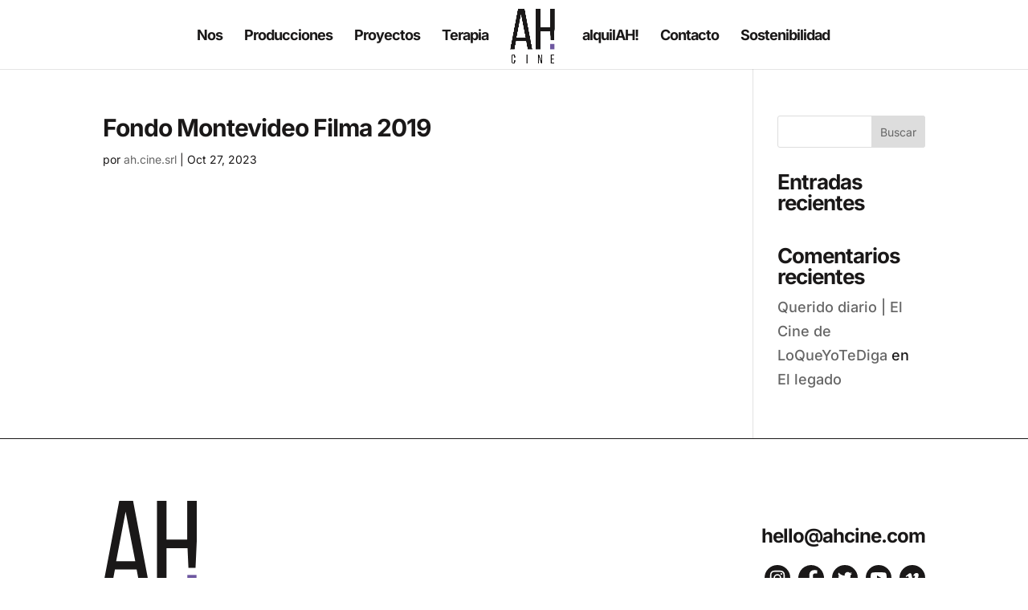

--- FILE ---
content_type: text/css
request_url: https://ahcine.com/wp-content/themes/Divi-Child-Theme-Rayo/style.css?ver=4.27.4
body_size: 1927
content:
/*
 Theme Name:   Divi Child Theme Rayo
 Theme URI:    https://rayoestudio.com
 Description:  Child Theme for Divi by Rayo Estudio
 Author:       Rayo Estudio Creativo
 Author URI:   https://rayoestudio.com
 Template:     Divi
 Version:      1.0.0
*/

/*****Add any custom CSS below this line*****/

/*----------------*/
/*GENERAL*/
/*----------------*/
    .white-link a {
        color: white;
    }
    p {
        font-weight: 400;
    }
    /*Contact message*/
    .et-pb-contact-message:not(:empty) {
        background: #4B4B4B;
        color: white;
        padding: 1rem;
        transform: translatey(1rem);
    }
    /*Hide recaptcha*/
    .grecaptcha-badge {
        display: none;
        visibility: hidden;
    }

    .container-whatsapp-icon {
        position: fixed;
        width: 56px;
        height: 56px;
        border-radius: 50%;
        display: flex;
        justify-content: center;
        align-items: center;
        background: #25d366;
        z-index: 99;
        bottom: 1rem;
        right: 1rem;
        box-shadow: 1px 1px 8px rgba(0,0,0,0.2);
    }
    .container-whatsapp-icon:hover,
    .container-whatsapp-icon:focus {
        background: #16C558;
    }

/*----------------*/    
/*DEFAULT BUTTONS*/
/*----------------*/

    /* Blue */
    a.smallblue.small-button,
    a.bigblue.big-button,
    a.smallblue.small-button:hover,
    a.bigblue.big-button:hover{
        background: #181eb3!important;
        color: white!important;
    }

    /* Lightblue */
    a.smalllightblue.small-button,
    a.biglightblue.big-button,
    a.smalllightblue.small-button:hover,
    a.biglight.big-button:hover,
    a.smalllightblue:hover {
        color: #ffffff!important;
        background: #009cff;
    }

    /* Teal */
    a.smallteal.small-button,
    a.smallteal.small-button:hover,
    a.bigteal.big-button,
    a.bigteal.big-button:hover {
        color: #ffffff!important;
        background: #0ce6d4!important;
    }

    /* Black */
    a.smallblack.small-button,
    a.smallblack.small-button:hover,
    a.bigblack.big-button,
    a.bigblack.big-button:hover {
        color: white!important;
        background: #090909!important;
    }

    /* Pink */
    a.smallpink.small-button,
    a.smallpink.small-button:hover,
    a.bigpink.big-button,
    a.bigpink.big-button:hover {
        color: white!important;
        background: #ff0075!important;
    }

    /* Purple */
    a.smallpurple.small-button,
    a.smallpurple.small-button:hover,
    a.bigpurple.big-button,
    a.bigpurple.big-button:hover {
        color: white!important;
        background: #68478D!important
    }

    /* Orange */
    a.smallorange.small-button,
    a.smallorange.small-button:hover,
    a.bigorange.big-button,
    a.bigorange.big-button:hover {
        color: white!important;
        background: #f79f2f!important;
    }

    /* Green */
    a.smallgreen.small-button,
    a.smallgreen.small-button:hover,
    a.biggreen.big-button,
    a.biggreen.big-button:hover {
        color: white!important;
        background: #00E591!important;
    }

    /* Red */
    a.smallred.small-button,
    a.smallred.small-button:hover,
    a.bigred.big-button,
    a.bigred.big-button:hover {
        color: white!important;
        background: #F65B39!important
    }


    .icon-button,
    .smallsilver,
    .bigsilver{
        background: #eee!important;
    }

    .small-button,
    a.big-button,
    .icon-button {
        border-radius: 100px!important;
        border: none!important;
        box-shadow: none!important;
        text-shadow: none!important;
        transition: all ease 0.3s;
        font-weight: 700!important;
    }
    .small-button:hover,
    .big-button:hover,
    .icon-button:hover {
        opacity: 0.7;
    }

/*----------------*/
/*HEADER*/
/*----------------*/
    /*DESKTOP*/
    .sub-menu {
        padding: 0!important;
    }
    .sub-menu li {
        padding: 0!important;
        max-width: 100%;
        width: 100%;
    }
    #top-menu li li a {
        padding: 0.7rem 1rem!important;
        display: block;
        max-width: 100%;
        width: 100%;
    }



    /*MOBILE*/
        #mobile_menu {
            padding: 0!important;
        }
        .et_mobile_menu li a {
            padding:  0.7rem 1rem!important;
        }
        /*change Divi hamburger menu to X*/
        .mobile_nav.opened .mobile_menu_bar:before {
            content: '\4d';
        }
        /*rotate the Divi Menu icon on click*/
        .mobile_menu_bar:before {
            transition: all .4s ease;
            transform: rotate(0deg);
            display: block;
        }
        /*rotate the Divi Menu icon on click*/
        .mobile_nav.opened .mobile_menu_bar::before {
            transition: all .4s ease;
            transform: rotate(90deg);
            display: block;
        }
        /* Eliminar la línea superior del menú para móvil */
        .et_mobile_menu {
            border-top:0px;
        }
        .et_mobile_menu li li, .et_mobile_menu li ul {
            padding-left:0px !important;
        }
        /* Hacer que el menú para móvil tenga anchura completa */
        .et_menu_container {
            width:  100%;
            padding: 0 1rem;
        }
        .et_mobile_menu {
            min-width: 100vw;
        }
        /* Hacer que el menú para móvil sea de altura completa */
        .et_mobile_menu {
            min-height:100vh !important;
            min-height: -webkit-fill-available;
            padding-top:50px !important;
        }
        html {
            height: -webkit-fill-available;
        }
        /* Remove the animation to avoid delay */
        .mobile_nav.opened .et_mobile_menu {
            display:block !important;
        }

        /*COLLAPSE SUBMENU*/
        /*adjust the new toggle element which is added via jQuery*/
        ul.et_mobile_menu li.menu-item-has-children .mobile-toggle,
        ul.et_mobile_menu li.page_item_has_children .mobile-toggle,
        .et-db #et-boc .et-l ul.et_mobile_menu li.menu-item-has-children .mobile-toggle,
        .et-db #et-boc .et-l ul.et_mobile_menu li.page_item_has_children .mobile-toggle {
            width: 100%;
            height: 100%;
            padding: 0px !important;
            max-height: 44px;
            border: none;
            position: absolute;
            right: 0px;
            top: 0px;
            z-index: 999;
            background-color: transparent;
            display:flex;
            align-items: center;
            justify-content: flex-end;
            padding-right: 1rem;
        }

        /*some code to keep everyting positioned properly*/
        ul.et_mobile_menu>li.menu-item-has-children,
        ul.et_mobile_menu>li.page_item_has_children,
        ul.et_mobile_menu>li.menu-item-has-children .sub-menu li.menu-item-has-children,
        .et-db #et-boc .et-l ul.et_mobile_menu>li.menu-item-has-children,
        .et-db #et-boc .et-l ul.et_mobile_menu>li.page_item_has_children,
        .et-db #et-boc .et-l ul.et_mobile_menu>li.menu-item-has-children .sub-menu li.menu-item-has-children {
            position: relative;
        }

        /*remove default background color from menu items that have children*/
        .et_mobile_menu .menu-item-has-children>a,
        .et-db #et-boc .et-l .et_mobile_menu .menu-item-has-children>a {
            background-color: transparent;
        }

        /*hide the submenu by default*/
        ul.et_mobile_menu .menu-item-has-children .sub-menu,
        #main-header ul.et_mobile_menu .menu-item-has-children .sub-menu,
        .et-db #et-boc .et-l ul.et_mobile_menu .menu-item-has-children .sub-menu,
        .et-db #main-header ul.et_mobile_menu .menu-item-has-children .sub-menu {
            display: none !important;
            visibility: hidden !important;
        }

        /*show the submenu when toggled open*/
        ul.et_mobile_menu .menu-item-has-children .sub-menu.visible,
        #main-header ul.et_mobile_menu .menu-item-has-children .sub-menu.visible,
        .et-db #et-boc .et-l ul.et_mobile_menu .menu-item-has-children .sub-menu.visible,
        .et-db #main-header ul.et_mobile_menu .menu-item-has-children .sub-menu.visible {
            display: block !important;
            visibility: visible !important;
        }

        /*adjust the toggle icon position and transparency*/
        ul.et_mobile_menu li.menu-item-has-children .mobile-toggle,
        .et-db #et-boc .et-l ul.et_mobile_menu li.menu-item-has-children .mobile-toggle {
            text-align: center;
            opacity: 1;
        }

        /*submenu toggle icon when closed*/
        ul.et_mobile_menu li.menu-item-has-children .mobile-toggle::after,
        .et-db #et-boc .et-l ul.et_mobile_menu li.menu-item-has-children .mobile-toggle::after {
            top: 0;
            right: 0;
            position: relative;
            font-family: "ETModules";
            content: '\33';
            color: black;
            height: 100%;
            width:  40px;
            display: flex;
            align-items: center;
            justify-content: center;
            font-size: 24px;
        }

        /*submenu toggle icon when open*/
        ul.et_mobile_menu li.menu-item-has-children.dt-open>.mobile-toggle::after,
        .et-db #et-boc .et-l ul.et_mobile_menu li.menu-item-has-children.dt-open>.mobile-toggle::after {
            content: '\32';
        }

        /*add point on top of the menu submenu dropdown*/
        .et_pb_menu_0.et_pb_menu .et_mobile_menu:after {
            position: absolute;
            right: 5%;
            margin-left: -20px;
            top: -14px;
            width: 0;
            height: 0;
            content: '';
            border-left: 20px solid transparent;
            border-right: 20px solid transparent;
            border-bottom: 20px solid #ffffff;
        }


        .et_mobile_menu .menu-item-has-children .sub-menu{
            display: none !important;
        }

        .pa-block{
            display: block !important;
            height: fit-content !important;
            padding-top: 0 !important;
            margin-top: 0 !important;
            padding: 5% !important;
            margin-bottom: 0 !important;
            margin-top: 0 !important;
        }

        .et_mobile_menu .menu-item-has-children .pa-submenu{
            display: block !important;
        }

        .opened .et_mobile_menu{
            height: fit-content !important;
            padding: 5% !important;
        }

 @media (max-width: 1024px) {
.menu-btn-6 {
        display: block;
    }
    .menu-menu-principal-container {
        position: fixed;
        top: 0;
        left: 100%;
        width: 100%;
        height: 100%;
        overflow: hidden;
        transition: all cubic-bezier(0.87, 0.01, 0.39, 1.13) 0.5s;
    }
    .menu-menu-principal-container.opened {
        left: 0
    }
    
    .menu-menu-principal-container #menu-menu-principal {
        flex-direction: column;
        align-items: center;
        justify-content: center;
        width: 100%;
        height: 100%;
        padding: 24px;
        text-align: center;
        background: black;
    }

}
 @media (max-width: 980px) {
    .et_non_fixed_nav.et_transparent_nav #main-header,
    .et_non_fixed_nav.et_transparent_nav #top-header,
    .et_fixed_nav #main-header,
    .et_fixed_nav #top-header {
        position: fixed;
    }
}

--- FILE ---
content_type: image/svg+xml
request_url: https://ahcine.com/wp-content/uploads/2023/10/rayo.svg
body_size: 816
content:
<?xml version="1.0" encoding="UTF-8"?>
<svg xmlns="http://www.w3.org/2000/svg" id="rayo" width="75.661" height="27.129" viewBox="0 0 75.661 27.129">
  <g id="Grupo_249" data-name="Grupo 249" transform="translate(27.468 6.344)">
    <path id="Trazado_711" data-name="Trazado 711" d="M694.135,174.5h-3.32a.968.968,0,0,0-.871.556L686.8,182.53l-3.651-8.027H679l5.826,11.985-3.032,6.316H685.1a.971.971,0,0,0,.887-.581v.005Z" transform="translate(-658.681 -174.084)" fill="#221a17"></path>
    <path id="Trazado_712" data-name="Trazado 712" d="M702.591,175.9a7.441,7.441,0,0,1,10.285,0,7.656,7.656,0,0,1,0,10.425,7.44,7.44,0,0,1-10.285,0,7.656,7.656,0,0,1,0-10.425Zm2.675,8.084a3.467,3.467,0,0,0,4.935,0,4.562,4.562,0,0,0,0-5.743,3.467,3.467,0,0,0-4.935,0,4.562,4.562,0,0,0,0,5.743Z" transform="translate(-666.73 -173.834)" fill="#221a17"></path>
    <path id="Trazado_713" data-name="Trazado 713" d="M654.055,174.325a3.884,3.884,0,0,0-3.9,2.146v-2.034h-2.64a.972.972,0,0,0-.956.97V188.15h2.731a.973.973,0,0,0,.973-.973l0-5.3a3.894,3.894,0,0,1,.976-2.968,3.618,3.618,0,0,1,2.565-.906,5.648,5.648,0,0,1,1.114.111V174.38C654.549,174.343,654.26,174.325,654.055,174.325Z" transform="translate(-646.558 -174.017)" fill="#221a17"></path>
    <path id="Trazado_714" data-name="Trazado 714" d="M672.79,185.793v-6.746a5.105,5.105,0,0,0-1.449-3.75,6.127,6.127,0,0,0-4.516-1.464A6.037,6.037,0,0,0,662.7,175.2a4.867,4.867,0,0,0-1.7,2.9l3.281.693a2.384,2.384,0,0,1,.722-1.337,3.08,3.08,0,0,1,3.568-.138,1.6,1.6,0,0,1,.6,1.281q0,.837-1.032.976l-3.373.5a5.442,5.442,0,0,0-2.954,1.338,3.651,3.651,0,0,0-1.143,2.815,3.864,3.864,0,0,0,1.3,2.9,4.766,4.766,0,0,0,3.415,1.226,4.469,4.469,0,0,0,4.042-2.034c0,.31.013.582.031.836a.96.96,0,0,0,.94.808h2.569A12.471,12.471,0,0,1,672.79,185.793Zm-3.624-3.373a3.078,3.078,0,0,1-.85,2.438,3.171,3.171,0,0,1-2.16.74,1.8,1.8,0,0,1-1.31-.46,1.51,1.51,0,0,1-.474-1.129q0-1.478,1.7-1.729l3.094-.474Z" transform="translate(-651.829 -173.834)" fill="#221a17"></path>
  </g>
  <g id="Grupo_250" data-name="Grupo 250">
    <path id="Trazado_715" data-name="Trazado 715" d="M604.353,179.105a9.514,9.514,0,0,1,4.659-8.17l1.054-2.317a11.158,11.158,0,0,0,1.441,21.4l-.013-1.705A9.527,9.527,0,0,1,604.353,179.105Z" transform="translate(-602.703 -165.541)" fill="#fcd902"></path>
    <path id="Trazado_716" data-name="Trazado 716" d="M633.176,178.868a11.183,11.183,0,0,0-8.7-10.886v1.7a9.506,9.506,0,0,1,1.967,17.6l-.963,2.193A11.185,11.185,0,0,0,633.176,178.868Z" transform="translate(-610.838 -165.303)" fill="#fcd902"></path>
    <circle id="Elipse_10" data-name="Elipse 10" cx="0.834" cy="0.834" r="0.834" transform="translate(4.678 12.747)" fill="#fcd902"></circle>
    <circle id="Elipse_11" data-name="Elipse 11" cx="0.834" cy="0.834" r="0.834" transform="translate(15.972 12.747)" fill="#fcd902"></circle>
    <path id="Trazado_717" data-name="Trazado 717" d="M621.709,188.244h-1.24a.827.827,0,0,0-.778.489l-2.907,6.552v-6.218a.825.825,0,0,0-.825-.825H609.1a.825.825,0,1,0,0,1.65h6.034l0,10.11.851,0a.822.822,0,0,0,.727-.487Z" transform="translate(-604.785 -172.874)" fill="#fcd902"></path>
    <path id="Trazado_718" data-name="Trazado 718" d="M611.31,175.463h1.241a.824.824,0,0,0,.777-.489l2.907-6.552v6.218a.825.825,0,0,0,.825.825h6.859a.825.825,0,0,0,0-1.65h-6.034l0-10.11-.851,0a.822.822,0,0,0-.726.487Z" transform="translate(-605.919 -163.705)" fill="#fcd902"></path>
  </g>
</svg>


--- FILE ---
content_type: image/svg+xml
request_url: https://ahcine.com/wp-content/uploads/2023/10/002-instagram.svg
body_size: 282
content:
<?xml version="1.0" encoding="UTF-8"?>
<svg xmlns="http://www.w3.org/2000/svg" width="32" height="32" viewBox="0 0 32 32">
  <path d="M213.125,210.063A3.063,3.063,0,1,1,210.063,207,3.062,3.062,0,0,1,213.125,210.063Zm0,0" transform="translate(-194.063 -194.063)" fill="#1a1818"></path>
  <path d="M150.179,137.6a3.042,3.042,0,0,0-1.744-1.744,5.083,5.083,0,0,0-1.706-.316c-.969-.044-1.26-.054-3.713-.054s-2.744.009-3.713.053a5.086,5.086,0,0,0-1.706.316,3.044,3.044,0,0,0-1.744,1.744,5.085,5.085,0,0,0-.316,1.706c-.044.969-.054,1.259-.054,3.713s.01,2.744.054,3.713a5.083,5.083,0,0,0,.316,1.706,3.042,3.042,0,0,0,1.744,1.744,5.077,5.077,0,0,0,1.706.316c.969.044,1.259.053,3.712.053s2.744-.009,3.713-.053a5.077,5.077,0,0,0,1.706-.316,3.042,3.042,0,0,0,1.744-1.744,5.088,5.088,0,0,0,.316-1.706c.044-.969.053-1.26.053-3.713s-.009-2.744-.053-3.713A5.077,5.077,0,0,0,150.179,137.6Zm-7.162,10.136a4.718,4.718,0,1,1,4.718-4.718A4.718,4.718,0,0,1,143.017,147.738Zm4.9-8.52a1.1,1.1,0,1,1,1.1-1.1A1.1,1.1,0,0,1,147.921,139.219Zm0,0" transform="translate(-127.017 -127.021)" fill="#1a1818"></path>
  <path d="M16,0A16,16,0,1,0,32,16,16,16,0,0,0,16,0Zm9.132,19.788a6.741,6.741,0,0,1-.427,2.23,4.7,4.7,0,0,1-2.687,2.687,6.745,6.745,0,0,1-2.23.427c-.98.045-1.293.055-3.788.055s-2.808-.011-3.788-.055a6.745,6.745,0,0,1-2.23-.427A4.7,4.7,0,0,1,7.3,22.018a6.739,6.739,0,0,1-.427-2.23c-.045-.98-.056-1.293-.056-3.788s.01-2.808.055-3.788a6.741,6.741,0,0,1,.427-2.23A4.7,4.7,0,0,1,9.982,7.295a6.747,6.747,0,0,1,2.23-.427c.98-.045,1.293-.055,3.788-.055s2.808.011,3.788.056a6.748,6.748,0,0,1,2.23.427,4.7,4.7,0,0,1,2.687,2.687,6.74,6.74,0,0,1,.427,2.23c.045.98.055,1.293.055,3.788S25.177,18.808,25.132,19.788Zm0,0" fill="#1a1818"></path>
</svg>


--- FILE ---
content_type: image/svg+xml
request_url: https://ahcine.com/wp-content/uploads/2023/10/logo-comingsoon.svg
body_size: 438
content:
<?xml version="1.0" encoding="UTF-8"?>
<svg xmlns="http://www.w3.org/2000/svg" xmlns:xlink="http://www.w3.org/1999/xlink" width="416.212" height="511.406" viewBox="0 0 416.212 511.406">
  <defs>
    <clipPath id="a">
      <rect width="416.211" height="511.406" fill="none"></rect>
    </clipPath>
  </defs>
  <g transform="translate(-100 -173)">
    <g transform="translate(100 173)">
      <path d="M100.961,47.765l42.893,219.3H59.169ZM72.738,0,0,379.967H39.082l14.664-76.537h96.071l14.653,76.537h42.343L134.079,0Z" transform="translate(0.001 0)" fill="#1a1818"></path>
      <rect width="40.708" height="52.653" transform="translate(374.42 327.314)" fill="#6e57a0"></rect>
      <g transform="translate(0.001)">
        <g clip-path="url(#a)">
          <path d="M47.311,443.566v7.388h-8.67v-7.845c0-7.388-2.931-11.846-9.6-11.846-6.571,0-9.615,4.458-9.615,11.846v43.352c0,7.382,3.044,11.832,9.615,11.832,6.671,0,9.6-4.45,9.6-11.832V475.8h8.67v10.185c0,12.425-5.857,20.632-18.521,20.632-12.537,0-18.392-8.207-18.392-20.632v-42.42c0-12.416,5.855-20.615,18.392-20.615,12.665,0,18.521,8.2,18.521,20.615" transform="translate(0.118 4.788)" fill="#1a1818"></path>
          <rect width="9.141" height="82.033" transform="translate(152.182 428.556)" fill="#1a1818"></rect>
          <path d="M264.822,505.793h-8.2V423.759h11.6l18.986,59.3v-59.3H295.3v82.033H285.8l-20.981-66.327Z" transform="translate(2.905 4.797)" fill="#1a1818"></path>
          <path d="M404.073,460.086v8.2h-20.03v29.183h24.6v8.324H374.9V423.759h33.74v8.324h-24.6v28Z" transform="translate(4.244 4.797)" fill="#1a1818"></path>
          <path d="M371.188,0V170.985H279.581V0h-42.33V379.968h42.33V208.986H372.6l4.022,86.842H408.1l5.426-117.24V0Z" transform="translate(2.686 0)" fill="#1a1818"></path>
        </g>
      </g>
    </g>
  </g>
</svg>


--- FILE ---
content_type: image/svg+xml
request_url: https://ahcine.com/wp-content/uploads/2023/10/005-twitter.svg
body_size: -19
content:
<?xml version="1.0" encoding="UTF-8"?>
<svg xmlns="http://www.w3.org/2000/svg" width="32" height="32" viewBox="0 0 32 32">
  <path d="M16,0A16,16,0,1,0,32,16,16.018,16.018,0,0,0,16,0Zm7.138,12.338c.007.159.011.318.011.478A10.476,10.476,0,0,1,7.025,21.639a7.436,7.436,0,0,0,5.452-1.525,3.686,3.686,0,0,1-3.44-2.558,3.7,3.7,0,0,0,1.663-.062,3.683,3.683,0,0,1-2.954-3.611c0-.015,0-.032,0-.046a3.668,3.668,0,0,0,1.667.46A3.688,3.688,0,0,1,8.275,9.38a10.457,10.457,0,0,0,7.59,3.849A3.685,3.685,0,0,1,22.14,9.87a7.351,7.351,0,0,0,2.339-.894,3.7,3.7,0,0,1-1.622,2.038,7.321,7.321,0,0,0,2.115-.579,7.408,7.408,0,0,1-1.835,1.9Z" fill="#1a1818"></path>
</svg>


--- FILE ---
content_type: image/svg+xml
request_url: https://ahcine.com/wp-content/uploads/2023/10/vimeo.svg
body_size: 77
content:
<?xml version="1.0" encoding="UTF-8"?>
<svg xmlns="http://www.w3.org/2000/svg" width="32" height="32" viewBox="0 0 32 32">
  <path d="M16,0A16,16,0,1,0,32,16,16,16,0,0,0,16,0Zm7.789,13.065c-.067,1.509-1.143,3.579-3.158,6.2-1.952,2.539-3.514,3.789-4.842,4.055a2.787,2.787,0,0,1-.535.053c-1.377,0-2.72-3.857-3.6-7.095-.465-1.667-.853-2.366-1.3-2.345a3.878,3.878,0,0,0-1.539.821l-.017.015a.421.421,0,0,1-.585-.086l-.333-.421a.421.421,0,0,1,.059-.585l.274-.244c1.789-1.554,3.968-3.337,4.943-3.337,1.282,0,1.474.7,1.874,2.105.019.065.368,1.611.762,3.143a10.693,10.693,0,0,0,1.029,3.08c.114,0,.512-.507,1.232-1.64a12.243,12.243,0,0,0,1.162-2.135.989.989,0,0,0-.061-.886,1.106,1.106,0,0,0-.884-.314,2.587,2.587,0,0,0-.68.1.326.326,0,0,1-.389-.421c.8-2.208,2.234-3.288,4.263-3.225a2.267,2.267,0,0,1,1.665.661,3.429,3.429,0,0,1,.663,2.509Z" fill="#1a1818"></path>
</svg>


--- FILE ---
content_type: image/svg+xml
request_url: https://ahcine.com/wp-content/uploads/2023/10/004-youtube.svg
body_size: -61
content:
<?xml version="1.0" encoding="UTF-8"?>
<svg xmlns="http://www.w3.org/2000/svg" width="32" height="32" viewBox="0 0 32 32">
  <path d="M224.113,214.034l5.2-3-5.2-3Zm0,0" transform="translate(-210.106 -195.037)" fill="#1a1818"></path>
  <path d="M16,0A16,16,0,1,0,32,16,16,16,0,0,0,16,0ZM26,16.016a26.408,26.408,0,0,1-.412,4.81,2.505,2.505,0,0,1-1.762,1.762C22.259,23,16,23,16,23s-6.242,0-7.823-.428a2.506,2.506,0,0,1-1.762-1.762A26.292,26.292,0,0,1,6,16a26.39,26.39,0,0,1,.412-4.809A2.556,2.556,0,0,1,8.176,9.412C9.741,9,16,9,16,9s6.259,0,7.823.428a2.506,2.506,0,0,1,1.762,1.762A25.06,25.06,0,0,1,26,16.016Zm0,0" fill="#1a1818"></path>
</svg>


--- FILE ---
content_type: image/svg+xml
request_url: https://ahcine.com/wp-content/uploads/2023/10/001-facebook.svg
body_size: 20
content:
<?xml version="1.0" encoding="UTF-8"?>
<svg xmlns="http://www.w3.org/2000/svg" width="32" height="32" viewBox="0 0 32 32">
  <path d="M23.383,7.758a15.856,15.856,0,0,1,8.077,2.2A16.161,16.161,0,0,1,35.5,34.366a16.3,16.3,0,0,1-9.028,5.392v-11.5h3.138l.71-4.52H25.569v-2.96a2.573,2.573,0,0,1,.547-1.7,2.5,2.5,0,0,1,2.007-.764h2.869V14.354q-.062-.02-1.172-.157a23.293,23.293,0,0,0-2.528-.157,6.316,6.316,0,0,0-4.538,1.619A6.255,6.255,0,0,0,21.049,20.3v3.435H17.433v4.52h3.616v11.5a15.911,15.911,0,0,1-9.785-5.392A16.143,16.143,0,0,1,15.306,9.955a15.861,15.861,0,0,1,8.076-2.2Z" transform="translate(-7.383 -7.758)" fill="#1a1818" fill-rule="evenodd"></path>
</svg>
